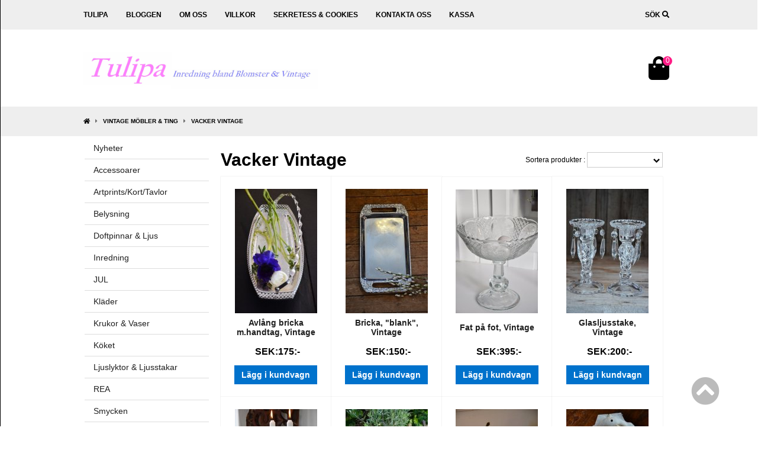

--- FILE ---
content_type: text/html; charset=iso-8859-1
request_url: https://www.tulipa.nu/vintage-mobler-ting-vacker-vintage-c-78_127.html
body_size: 7265
content:
<!doctype html public "-//W3C//DTD HTML 4.01 Transitional//EN" "http://www.w3.org/TR/html4/loose.dtd">
<html dir="LTR" lang="sv">
<head>
<meta http-equiv="Content-Type" content="text/html; charset=iso-8859-1"> 
<META NAME="Author" CONTENT="Talex Webshop, www.talex.se, info@<nospam>talex.se, tag bort/remove <nospam>">
<base href="/">
<link rel="stylesheet" type="text/css" href="theme/parser.php?css=theme/design.css">
<link rel="stylesheet" type="text/css" href="theme/parser.php?css=header/1.css">
<link rel="stylesheet" type="text/css" href="theme/parser.php?css=column_left/3.css">
<meta name="viewport" content="width=device-width, initial-scale=1.0">
<title>Vacker Vintage</title>
<meta name="description" content="">
<meta name="keywords" content="Vacker Vintage">
<meta name="robots" content="index,follow">
<meta name="revisit-after" content="5 days">
<meta name="distribution" content="global">
<meta name="expires" content="never">
<link rel="canonical" href="https://www.tulipa.nu/vintage-mobler-ting-vacker-vintage-c-78_127.html" >
<link rel="stylesheet" href="css/cookieconsent.css" media="print" onload="this.media='all'">
<script defer src="javascript/cookieconsent.js"></script>
<script defer src="cookieconsent-init.php?language_cc=4"></script>

<link rel="stylesheet" href="css/fontawesome.min.css">
<script type="text/javascript" src="/javascript/jquery-3.3.1.min.js"></script>
<script type="text/javascript">
j=jQuery.noConflict();
</script></head>
<body>
<!-- header //-->

<div id="mobilemenu" style="width:78%; height:100%; margin-left:-78%; position:absolute;">
<div style="padding: 10px; margin-top: 10px;">
<table width="270" cellspacing="0" cellpadding="0">
  <!-- search //-->
<form name="quick_find" id="quick_find" action="https://www.tulipa.nu/advanced_search_result.php" method="get"><input type="text" name="qkeywords" id="qkeywords"  maxlength="30" class="QuickFind" placeholder="Sök"><icon class="QuickFindIcon fa fa-search" onclick="document.forms.quick_find.submit();"></icon>
</form><!-- search_eof //-->
</table>
</div>
<div style="display:inline-block; vertical-align: top; padding-left: 10px;">
  <div class="language_select" align="left">
</div>
</div>
<div style="display:inline-block;">
  </div>
    
  
<div style="text-align:left; margin-left: -28px; padding: 10px;" class="menu_mobile">
<ol style="list-style-type: none; font-family: Arial, Verdana, sans-serif; color:#FFF;">
<li style="text-transform:uppercase; font-size: 14px;">
  <a href="https://www.tulipa.nu">Hem</a><br />
</li>

<script type="text/javascript">
<!--
current_pName = 0;
//-->
</script>
      <li style="text-transform:uppercase; margin-left:-9px; font-size: 14px;">
        <a href="javascript: void(0);" onclick="showHideProducts('');">
        <i class="fa fa-caret-right" id="products_arrow"></i>
        <i class="fa fa-caret-down" id="products_arrow_open"></i>
        Produkter        </a>
        <br />
      </li>
      <div id="products_mobile">
            <li style="text-transform:uppercase; font-size: 14px;">
        <a href="https://www.tulipa.nu/accessoarer-c-152.html">Accessoarer</a>      </li>
      
            <li style="text-transform:uppercase; font-size: 14px;">
        <a href="https://www.tulipa.nu/artprintskorttavlor-c-155.html">Artprints/Kort/Tavlor</a>      </li>
      
            <li style="text-transform:uppercase; font-size: 14px;">
        <a href="https://www.tulipa.nu/belysning-c-148.html">Belysning</a>      </li>
      
            <li style="text-transform:uppercase; font-size: 14px;">
        <a href="https://www.tulipa.nu/doftpinnar-ljus-c-153.html">Doftpinnar&nbsp;&&nbsp;Ljus</a>      </li>
      
            <li style="text-transform:uppercase; font-size: 14px;">
        <a href="javascript: void(0);" onclick="showHideProducts(93);">
        <i class="fa fa-caret-right" id="products93_arrow"></i>
        <i class="fa fa-caret-down" id="products93_arrow_open"></i>
        &nbsp;Inredning        </a>
      </li>
      <div id="products93_mobile" style="padding-left:18px;">
            <li style="font-size: 12px; word-wrap: break-word;">
        <a href="https://www.tulipa.nu/inredning-detaljer-c-93_100.html">Detaljer</a>      </li>
            <li style="font-size: 12px; word-wrap: break-word;">
        <a href="https://www.tulipa.nu/inredning-forvaring-c-93_105.html">Förvaring</a>      </li>
            <li style="font-size: 12px; word-wrap: break-word;">
        <a href="https://www.tulipa.nu/inredning-knoppar-c-93_99.html">Knoppar</a>      </li>
            <li style="font-size: 12px; word-wrap: break-word;">
        <a href="https://www.tulipa.nu/inredning-krokar-c-93_112.html">Krokar</a>      </li>
            <li style="font-size: 12px; word-wrap: break-word;">
        <a href="https://www.tulipa.nu/inredning-kuddarfiltar-c-93_122.html">Kuddar/Filtar</a>      </li>
            <li style="font-size: 12px; word-wrap: break-word;">
        <a href="https://www.tulipa.nu/inredning-marockansk-keramik-c-93_130.html">Marockansk&nbsp;keramik</a>      </li>
            <li style="font-size: 12px; word-wrap: break-word;">
        <a href="https://www.tulipa.nu/inredning-sovrummet-c-93_132.html">Sovrummet</a>      </li>
            <li style="font-size: 12px; word-wrap: break-word;">
        <a href="https://www.tulipa.nu/inredning-tvatta-c-93_139.html">Tvätta</a>      </li>
            </div>
      <!-- catID127-->
      <script type="text/javascript">
      <!--
      jQuery(function(){
                jQuery("#products93_mobile").hide();
        jQuery("#products93_arrow_open").hide();
              });
      //-->
      </script>
            <li style="text-transform:uppercase; font-size: 14px;">
        <a href="https://www.tulipa.nu/jul-c-183.html">JUL</a>      </li>
      
            <li style="text-transform:uppercase; font-size: 14px;">
        <a href="https://www.tulipa.nu/klader-c-161.html">Kläder</a>      </li>
      
            <li style="text-transform:uppercase; font-size: 14px;">
        <a href="javascript: void(0);" onclick="showHideProducts(106);">
        <i class="fa fa-caret-right" id="products106_arrow"></i>
        <i class="fa fa-caret-down" id="products106_arrow_open"></i>
        &nbsp;Krukor & Vaser        </a>
      </li>
      <div id="products106_mobile" style="padding-left:18px;">
            <li style="font-size: 12px; word-wrap: break-word;">
        <a href="https://www.tulipa.nu/krukor-vaser-krukor-c-106_108.html">Krukor</a>      </li>
            <li style="font-size: 12px; word-wrap: break-word;">
        <a href="https://www.tulipa.nu/krukor-vaser-vaser-c-106_109.html">Vaser</a>      </li>
            </div>
      <!-- catID127-->
      <script type="text/javascript">
      <!--
      jQuery(function(){
                jQuery("#products106_mobile").hide();
        jQuery("#products106_arrow_open").hide();
              });
      //-->
      </script>
            <li style="text-transform:uppercase; font-size: 14px;">
        <a href="https://www.tulipa.nu/koket-c-164.html">Köket</a>      </li>
      
            <li style="text-transform:uppercase; font-size: 14px;">
        <a href="https://www.tulipa.nu/ljuslyktor-ljusstakar-c-95.html">Ljuslyktor&nbsp;&&nbsp;Ljusstakar</a>      </li>
      
            <li style="text-transform:uppercase; font-size: 14px;">
        <a href="https://www.tulipa.nu/rea-c-150.html">REA</a>      </li>
      
            <li style="text-transform:uppercase; font-size: 14px;">
        <a href="javascript: void(0);" onclick="showHideProducts(134);">
        <i class="fa fa-caret-right" id="products134_arrow"></i>
        <i class="fa fa-caret-down" id="products134_arrow_open"></i>
        &nbsp;Smycken        </a>
      </li>
      <div id="products134_mobile" style="padding-left:18px;">
            <li style="font-size: 12px; word-wrap: break-word;">
        <a href="https://www.tulipa.nu/smycken-armband-c-134_135.html">Armband</a>      </li>
            <li style="font-size: 12px; word-wrap: break-word;">
        <a href="https://www.tulipa.nu/smycken-halsband-c-134_136.html">Halsband</a>      </li>
            <li style="font-size: 12px; word-wrap: break-word;">
        <a href="https://www.tulipa.nu/smycken-harsmycken-c-134_173.html">Hårsmycken</a>      </li>
            <li style="font-size: 12px; word-wrap: break-word;">
        <a href="https://www.tulipa.nu/smycken-orhange-c-134_138.html">Örhänge</a>      </li>
            </div>
      <!-- catID127-->
      <script type="text/javascript">
      <!--
      jQuery(function(){
                jQuery("#products134_mobile").hide();
        jQuery("#products134_arrow_open").hide();
              });
      //-->
      </script>
            <li style="text-transform:uppercase; font-size: 14px;">
        <a href="https://www.tulipa.nu/till-barnen-c-91.html">Till&nbsp;Barnen</a>      </li>
      
            <li style="text-transform:uppercase; font-size: 14px;">
        <a href="https://www.tulipa.nu/tradgarden-c-86.html">Trädgården</a>      </li>
      
            <li style="text-transform:uppercase; font-size: 14px;">
        <a href="javascript: void(0);" onclick="showHideProducts(78);">
        <i class="fa fa-caret-right" id="products78_arrow"></i>
        <i class="fa fa-caret-down" id="products78_arrow_open"></i>
        &nbsp;Vintage Möbler & Ting        </a>
      </li>
      <div id="products78_mobile" style="padding-left:18px;">
            <li style="font-size: 12px; word-wrap: break-word;">
        <a href="https://www.tulipa.nu/vintage-mobler-ting-mobler-patina-c-78_88.html">Möbler&nbsp;med&nbsp;patina</a>      </li>
            <li style="font-size: 12px; word-wrap: break-word;">
        <a href="https://www.tulipa.nu/vintage-mobler-ting-vacker-vintage-c-78_127.html">Vacker&nbsp;Vintage</a>      </li>
            </div>
      <!-- catID127-->
      <script type="text/javascript">
      <!--
      jQuery(function(){
                jQuery("#products78_arrow").hide();
        current_pName = 78;
              });
      //-->
      </script>
            <li style="text-transform:uppercase; font-size: 14px;">
        <a href="https://www.tulipa.nu/var-c-182.html">Vår</a>      </li>
      
            <li style="text-transform:uppercase; font-size: 14px;">
        <a href="https://www.tulipa.nu/vaskor-c-145.html">Väskor</a>      </li>
      
            <li style="text-transform:uppercase; font-size: 14px;">
        <a href="javascript: void(0);" onclick="showHideProducts(115);">
        <i class="fa fa-caret-right" id="products115_arrow"></i>
        <i class="fa fa-caret-down" id="products115_arrow_open"></i>
        &nbsp;Övrigt        </a>
      </li>
      <div id="products115_mobile" style="padding-left:18px;">
            <li style="font-size: 12px; word-wrap: break-word;">
        <a href="https://www.tulipa.nu/ovrigt-kransar-c-115_125.html">Kransar</a>      </li>
            <li style="font-size: 12px; word-wrap: break-word;">
        <a href="https://www.tulipa.nu/ovrigt-detaljer-c-115_117.html">Små&nbsp;detaljer...</a>      </li>
            </div>
      <!-- catID127-->
      <script type="text/javascript">
      <!--
      jQuery(function(){
                jQuery("#products115_mobile").hide();
        jQuery("#products115_arrow_open").hide();
              });
      //-->
      </script>
      </div>

<br />

<span style="font-size:14px; text-transform:uppercase;">
<!-- Only usually needed together with B2B plugin. Commented out 29 april 2015, Tony  <li><a href="https://www.tulipa.nu/checkout.php">Logga in</a><br /></li><br />  //-->

<li><a href="https://www.tulipa.nu/contact_us.php">Kontakt</a><br /></li>
<li><a href="https://www.tulipa.nu/pages.php/page/conditions">Villkor</a><br /></li>
</span>

</ol>
</div>

<script type="text/javascript">
<!--
function showHideProducts(pName) {
  jQuery(function(){
    jQuery("#products"+pName+"_mobile").toggle();
    jQuery("#products"+pName+"_arrow").toggle();
    jQuery("#products"+pName+"_arrow_open").toggle();
  });
}
jQuery(function(){
      jQuery("#products_arrow").hide();
      jQuery("#products_brands_mobile").hide();
  jQuery("#products_brands_arrow_open").hide();
});
//-->
</script>
</div>

<div id="fullwebpage" style="width:100%; border-left:thin solid;" onclick="mobileclosemenu();">
<div class="webpage_blocker" style="position: fixed; width:100%; height:100%; display:none; z-index:10000;"></div>

<script type="text/javascript">
toggleMenu = 0;
function mobiletogglemenu()
{
  jQuery(function(){
    if (toggleMenu == 0) {
      jQuery("#mobilemenu").animate({marginLeft:'0px'},300,function() {toggleMenu = 1;});
      jQuery("#mobilemenuopener").animate({marginLeft:'+=82%'},300);
      jQuery("#fullwebpage").animate({marginLeft:'82%'},300);
      jQuery(".webpage_blocker").css({'display':'inline'});
    } else {
      jQuery("#mobilemenu").animate({marginLeft:'-82%'},300,function() {toggleMenu = 0;});
      jQuery("#mobilemenuopener").animate({marginLeft:'-=82%'},300);
      jQuery("#fullwebpage").animate({marginLeft:'0px'},300);
      jQuery(".webpage_blocker").css({'display':'none'});
    }
  });
}
function mobileclosemenu()
{
  if (toggleMenu == 1) {mobiletogglemenu();}
}
</script>

  <!-- Superheader -->
  <table id="topTable" border="0" width="100%" cellspacing="0" cellpadding="0">
        <tr valign="top">
            <td align="center" valign="top" class="superheader" id="headerWrapper">
              <div id="logoWrapper" class="CSW">
                <div class="headerContent_columnLeft">
                        <div>
                            <table class="headerMenuWrapper " border="0" width="100%" cellspacing="0" cellpadding="0">
<tr><td>
    <table class="HmenuWrapper" width="100%" border="0" cellspacing="0" cellpadding="0">
      <tr>
        <td align="center">
          <div class="CSW">
            <div class="Hmenu">
            <nav id="verticalMenuWrapper">
              <ul id="verticalMenu">      
              <li><a href="/" class="headerNavigation">Tulipa</a></li><li><a href="https://www.tulipa.nu/pages.php/page/" class="headerNavigation">Bloggen</a></li><li><a href="https://www.tulipa.nu/pages.php/page/about_us" class="headerNavigation">Om oss</a></li><li><a href="https://www.tulipa.nu/pages.php/page/conditions" class="headerNavigation">Villkor</a></li><li><a href="https://www.tulipa.nu/pages.php/page/privacy" class="headerNavigation">Sekretess & cookies</a></li><li><a href="https://www.tulipa.nu/pages.php/page/contact_us" class="headerNavigation">Kontakta oss</a></li>                          <!-- Only usually needed together with B2B plugin. Commented out 29 april 2015, Tony  <li><a href="https://www.tulipa.nu/login.php" class="headerNavigation">Logga in</a></li>   //-->
                          <!--<li><a href="https://www.tulipa.nu/shopping_cart.php" class="headerNavigation">Varukorg</a></li>//-->
              <li><a href="https://www.tulipa.nu/checkout.php" class="headerNavigation">Kassa</a></li>

              </ul>
            </nav>
            </div>
          </div>
        </td>
      </tr>
      </table>
</td></tr>
</table>
                        </div>
                </div>
                    <div id="headerContent">
                        <div class="headerContent_columnRight">
                                                    </div>
                        <div class="headerContent_columnRight">
                                                            <table cellpadding="0" cellspacing="0">
                                    <tr>
                                                                                  <td>
                                              <script type="text/javascript">
                          function search_header_activate() {
                            jQuery("#search_header_activate").hide();
                            jQuery("#search_header").show();
                            jQuery("#search_header #qkeywords").css("width", "1px").animate({width: "190px"}, 500);
                            jQuery("#search_header #qkeywords").focus();
                          }
                        </script>
                                              <div id="search_header_activate" onclick="search_header_activate();">
                                                  <span>
                                                    Sök                                                    </span>
                                                    <icon class="fa fa-search"></icon>
                                                </div>
                                              <div id="search_header" style="display:none;">
                          <!-- search //-->
<form name="quick_find" id="quick_find" action="https://www.tulipa.nu/advanced_search_result.php" method="get"><input type="text" name="qkeywords" id="qkeywords"  maxlength="30" class="QuickFind" placeholder="Sök"><icon class="QuickFindIcon fa fa-search" onclick="document.forms.quick_find.submit();"></icon>
</form><!-- search_eof //-->
                                                </div>
                                            </td>
                                                                                    <td>
                                                                                    </td>
                                                                                <td>
                                            <div class="language_select" align="left">
</div>
                                        </td>
                                    </tr>
                                </table>
                                                        </div>
                    </div>  
              </div>
            </td>
        </tr>
  </table>
  <!-- ************************ -->
  
<!-- topTable -->
<table id="topTable" border="0" width="100%" style="height:100%" cellspacing="0" cellpadding="0">
  <tr valign="top">
    <td valign="top" class="normal_header" id="headerWrapper">
        
      <table id="header" border="0" width="100%" cellspacing="0" cellpadding="0">
        <tr class="header_height header fullpage">
                  <td valign="middle" align="center">
                        <div id="logoWrapper" class="CSW">
                            <div class="headerContent_columnLeft">
                              <div class="header_buttons" onclick="mobiletogglemenu();"><i class="fa fa-align-justify"></i></div>
                                <div>
                                    <a href="https://www.tulipa.nu"><img src="files/logo/store_logo.png" width="1000" height="200" class="logo"  border="0" alt="Tulipa" title="Tulipa"></a>                                </div>
                                <div onclick="window.location.assign('shopping_cart.php');" class="header_buttons"><i class="fa fa-shopping-cart"></i></div>
                            </div>
                            <div id="headerContent">
                                <div class="headerContent_columnRight">
                  <table class="headerMenuWrapper " border="0" cellspacing="0" cellpadding="0">
<tr><td>
    <table class="HmenuWrapper" border="0" cellspacing="0" cellpadding="0">
      <tr>
        <td align="center">
          <div class="CSW">
            <div class="Hmenu">
            <nav id="verticalMenuWrapper">
              <ul id="verticalMenu">              </ul>
            </nav>
            </div>
          </div>
        </td>
      </tr>
      </table>
</td></tr>
</table>
                </div>
                <div class="headerContent_columnRight">
                  <script type="text/javascript">
function show_minicart() {
  if (document.getElementById("minicartshower").style.display == "block") {
    document.getElementById("minicartshower").style.display = "none";
    jQuery("#fa-shopping-cart").addClass("fa-shopping-cart-static").removeClass("fa-shopping-cart-hover");
  } else {
    document.getElementById("minicartshower").style.display = "block";
    jQuery("#fa-shopping-cart").addClass("fa-shopping-cart-hover").removeClass("fa-shopping-cart-static");
  }
}
</script>
  <div onclick="show_minicart();">
  <div class="cart_qty">0</div>
  <icon id="fa-shopping-cart" class="fa fa-shopping-bag" style="font-size: 40px; cursor:pointer;"></icon>
  <div id="minicartshower" style="display:none;">  <div id="minicartLinks" style="position: relative; bottom: -1em;">  
  <div><a href="https://www.tulipa.nu/shopping_cart.php">Varukorg</span></a></div>
  <div><a href="https://www.tulipa.nu/checkout.php">Kassa</span></a></div>
  </div>
</div>
</div>
</div>
<!-- shopping_cart_eof //-->
                                </div>
              </div> 
                             
            </div>
          </td>
        </tr>
        <tr>
          <td>
          </td>
        </tr>
      </table>

                  
            <table border="0" width="100%" cellspacing="0" cellpadding="0">
                <tr onmouseover="hide_columnize_menus();">
                    <td align="center" style="position:relative;">
                                            <script src="javascript/columnizer.js" type="text/javascript" charset="utf-8"></script>
                        <script>
                        jQuery(function(){
                            jQuery('.topmenu > div > div').columnize({width:200});
                        });
                        </script>
                        <style type="text/css">
                        .topmenu > div > div > div {
                            float:none !important;
                        }
                        </style>
                                                    <div class="topmenu" id="topmenu93">
                                <div>
                                    <div>
                                        <ul><li><a class="headerNavigation" href="https://www.tulipa.nu/inredning-detaljer-c-93_100.html">Detaljer</a><li><a class="headerNavigation" href="https://www.tulipa.nu/inredning-forvaring-c-93_105.html">Förvaring</a><li><a class="headerNavigation" href="https://www.tulipa.nu/inredning-knoppar-c-93_99.html">Knoppar</a><li><a class="headerNavigation" href="https://www.tulipa.nu/inredning-krokar-c-93_112.html">Krokar</a><li><a class="headerNavigation" href="https://www.tulipa.nu/inredning-kuddarfiltar-c-93_122.html">Kuddar/Filtar</a><li><a class="headerNavigation" href="https://www.tulipa.nu/inredning-marockansk-keramik-c-93_130.html">Marockansk keramik</a><li><a class="headerNavigation" href="https://www.tulipa.nu/inredning-sovrummet-c-93_132.html">Sovrummet</a><li><a class="headerNavigation" href="https://www.tulipa.nu/inredning-tvatta-c-93_139.html">Tvätta</a></ul>                                    </div>
                                </div>
                            </div>
                                                        <div class="topmenu" id="topmenu106">
                                <div>
                                    <div>
                                        <ul><li><a class="headerNavigation" href="https://www.tulipa.nu/krukor-vaser-krukor-c-106_108.html">Krukor</a><li><a class="headerNavigation" href="https://www.tulipa.nu/krukor-vaser-vaser-c-106_109.html">Vaser</a></ul>                                    </div>
                                </div>
                            </div>
                                                        <div class="topmenu" id="topmenu134">
                                <div>
                                    <div>
                                        <ul><li><a class="headerNavigation" href="https://www.tulipa.nu/smycken-armband-c-134_135.html">Armband</a><li><a class="headerNavigation" href="https://www.tulipa.nu/smycken-halsband-c-134_136.html">Halsband</a><li><a class="headerNavigation" href="https://www.tulipa.nu/smycken-harsmycken-c-134_173.html">Hårsmycken</a><li><a class="headerNavigation" href="https://www.tulipa.nu/smycken-orhange-c-134_138.html">Örhänge</a></ul>                                    </div>
                                </div>
                            </div>
                                                        <div class="topmenu" id="topmenu78">
                                <div>
                                    <div>
                                        <ul><li><a class="headerNavigation" href="https://www.tulipa.nu/vintage-mobler-ting-mobler-patina-c-78_88.html">Möbler med patina</a><li><a class="headerNavigation" href="https://www.tulipa.nu/vintage-mobler-ting-vacker-vintage-c-78_127.html">Vacker Vintage</a></ul>                                    </div>
                                </div>
                            </div>
                                                        <div class="topmenu" id="topmenu115">
                                <div>
                                    <div>
                                        <ul><li><a class="headerNavigation" href="https://www.tulipa.nu/ovrigt-kransar-c-115_125.html">Kransar</a><li><a class="headerNavigation" href="https://www.tulipa.nu/ovrigt-detaljer-c-115_117.html">Små detaljer...</a></ul>                                    </div>
                                </div>
                            </div>
                                                </td>
                </tr>
                <script type="text/javascript">
                var mouseoutside = 0;
                jQuery(".topmenu > div > div").hover(
                    function() {
                        mouseoutside = 1;
                    },
                    function() {
                        mouseoutside = 0;
                    }
                );
                
                                var columnize_menus = ["topmenu93", "topmenu106", "topmenu134", "topmenu78", "topmenu115"];
                
                function hide_columnize_menus() {
                    if (mouseoutside == 0) {
                        for (i of columnize_menus) {
                            document.getElementById(i).style.display = "none";
                        }
                    }
                }
                
                function show_columnize_menu(i) {
                    hide_columnize_menus();
                    if (document.getElementById(i)) {
                        document.getElementById(i).style.display = "block";
                    } else {
                        for (i of columnize_menus) {
                            document.getElementById(i).style.display = "none";
                        }
                    }
                }
                </script>
            </table>

        <table class="headerMenuWrapper " border="0" width="100%" cellspacing="0" cellpadding="0">
  <tr>
    <td>
    <table class="breadcrumbWrapper" width="100%" border="0" cellspacing="0" cellpadding="0">
      <tr>
      <td align="center"><div class="CSW">
      <div class="breadcrumb" align="left"><a href="https://www.tulipa.nu"><i class="fas fa-home"></i></a> &nbsp; <i class="fas fa-caret-right"></i> &nbsp; <a href="https://www.tulipa.nu/vintage-mobler-ting-c-78.html">Vintage Möbler & Ting</a> &nbsp; <i class="fas fa-caret-right"></i> &nbsp; <a href="https://www.tulipa.nu/vintage-mobler-ting-vacker-vintage-c-78_127.html">Vacker Vintage</a></div>
      </div>
      </td>
      </tr>
    </table></td>
  </tr>
</table>
      
    </td>
  </tr>
  <tr onmouseover="hide_columnize_menus();">
      <td valign="top" style="vertical-align:top;" id="mainContentWrapper">
                  <table class="maintable CSW" align="center" bgcolor="" border="0" cellspacing="" cellpadding="">
          <tr>
            <td valign="top">
              
      
            <icon class="fa fa-chevron-circle-up scrollToTop" onclick="window.scrollTo(0, 0);"></icon>  <div id="mainPageWrapper">
      <div id="LeftMenuWrapper">
      <table border="0" id="LeftMenu" width="220" cellspacing="0" cellpadding="2"><tr><td><div id="colleftShower" class="fa fa-bars" onclick="
       var disp=(document.getElementById('colleftWrapper').style.display!='block')?'block':'none';
       document.getElementById('colleftWrapper').style.display=disp;
       document.getElementById('colleftShower').style.display='none';
       "
      ><span>
          Meny        </span>
      </div>
    <div id="colleftWrapper"><table><!-- categories //-->
          <tr>
            <td>
<table border="0" width="100%" cellspacing="0" cellpadding="1" class="columnInfoBox">
  <tr>
    <td><table border="0" width="100%" cellspacing="0" cellpadding="3" class="columnInfoBoxContents">
  <tr>
    <td align="left" class="boxText"><div class="categoriesContents"><ol><li class="notselected level0"><a style="white-space: nowrap;" href="https://www.tulipa.nu/products_new.php">Nyheter</a></li><li class='notselected level0'><a style="white-space: nowrap;" href="https://www.tulipa.nu/accessoarer-c-152.html">Accessoarer</a></li><li class='notselected level0'><a style="white-space: nowrap;" href="https://www.tulipa.nu/artprintskorttavlor-c-155.html">Artprints/Kort/Tavlor</a></li><li class='notselected level0'><a style="white-space: nowrap;" href="https://www.tulipa.nu/belysning-c-148.html">Belysning</a></li><li class='notselected level0'><a style="white-space: nowrap;" href="https://www.tulipa.nu/doftpinnar-ljus-c-153.html">Doftpinnar & Ljus</a></li><li class='notselected level0'><a style="white-space: nowrap;" href="https://www.tulipa.nu/inredning-c-93.html" class="vmenuHasSubs">Inredning</a></li><li class='notselected level0'><a style="white-space: nowrap;" href="https://www.tulipa.nu/jul-c-183.html">JUL</a></li><li class='notselected level0'><a style="white-space: nowrap;" href="https://www.tulipa.nu/klader-c-161.html">Kläder</a></li><li class='notselected level0'><a style="white-space: nowrap;" href="https://www.tulipa.nu/krukor-vaser-c-106.html" class="vmenuHasSubs">Krukor & Vaser</a></li><li class='notselected level0'><a style="white-space: nowrap;" href="https://www.tulipa.nu/koket-c-164.html">Köket</a></li><li class='notselected level0'><a style="white-space: nowrap;" href="https://www.tulipa.nu/ljuslyktor-ljusstakar-c-95.html">Ljuslyktor & Ljusstakar</a></li><li class='notselected level0'><a style="white-space: nowrap;" href="https://www.tulipa.nu/rea-c-150.html">REA</a></li><li class='notselected level0'><a style="white-space: nowrap;" href="https://www.tulipa.nu/smycken-c-134.html" class="vmenuHasSubs">Smycken</a></li><li class='notselected level0'><a style="white-space: nowrap;" href="https://www.tulipa.nu/till-barnen-c-91.html">Till Barnen</a></li><li class='notselected level0'><a style="white-space: nowrap;" href="https://www.tulipa.nu/tradgarden-c-86.html">Trädgården</a></li><li class='selected'><a style="white-space: nowrap;" href="https://www.tulipa.nu/vintage-mobler-ting-c-78.html" class="vmenuHasSubs">Vintage Möbler & Ting</a></li><li class='notselected level1'><a style="white-space: nowrap;" href="https://www.tulipa.nu/vintage-mobler-ting-mobler-patina-c-78_88.html"><span class="submenuLeftSymbol">&gt;</span>&nbsp;Möbler med patina</a></li><li class='selected'><a style="white-space: nowrap;" href="https://www.tulipa.nu/vintage-mobler-ting-vacker-vintage-c-78_127.html"><span class="submenuLeftSymbol">&gt;</span>&nbsp;Vacker Vintage</a></li><li class='notselected level0'><a style="white-space: nowrap;" href="https://www.tulipa.nu/var-c-182.html">Vår</a></li><li class='notselected level0'><a style="white-space: nowrap;" href="https://www.tulipa.nu/vaskor-c-145.html">Väskor</a></li><li class='notselected level0'><a style="white-space: nowrap;" href="https://www.tulipa.nu/ovrigt-c-115.html" class="vmenuHasSubs">Övrigt</a></li></ol></div></td>
  </tr>
</table>
</td>
  </tr>
</table>
</td>
</tr>
<!-- categories_eof //-->
</table>
</div>
</td></tr></table>
    </div>
      <div style="max-width: 760px;" id="mainContentDiv">
       <table border="0" width="100%" cellspacing="0" cellpadding="0">
        <tr>
    <td width="100%" valign="top"><table border="0" width="100%" cellspacing="0" cellpadding="0">
      <tr>
        <td><table border="0" width="100%" cellspacing="0" cellpadding="0">
        
                  <tr>
            <td align="left">
                        <img src="images/pixel_trans.gif" width="100%" height="10" border="0" alt="">            </td>
          </tr>
        
          <tr>
            <td class="pageHeading"><h1>
             Vacker Vintage            </h1></td>
            <td align="right" class="main"><form name="filter" id="filter" action="" method="get"><div>Sortera produkter : <span class="custom_dropdown"><select name="sort_option" onchange="this.form.submit()"><option value="0" SELECTED></option><option value="1">Pris</option><option value="2">Produktnamn</option></select></span></div></form></td>
          </tr>
              </table></td>
      </tr>
      <tr>
        <td><img src="images/pixel_trans.gif" width="100%" height="10" border="0" alt=""></td>
      </tr>
      <tr>
        <td style="font-size:0;">

<div style="font-size:0px;" align="center" valign="top" class="productListing-data shadeBox"><table style="height:175px;" border="0" cellpadding="0" cellspacing="0">
  <tr>
    <td align="center">
&nbsp;<a href="https://www.tulipa.nu/avlang-bricka-mhandtag-vintage-p-1921.html?cPath=78_127"><img src="product_thumb.php?img=images/interstilfebfjorton_021_(678x1024).jpg&w=139&h=210" width="139" height="210" border="0" alt="Avlång bricka m.handtag, Vintage" title="Avlång bricka m.handtag, Vintage"></a>&nbsp;    </td>
  </tr>
</table>
<br><div style="min-height: 40px;"><a class="productlistname" href="https://www.tulipa.nu/avlang-bricka-mhandtag-vintage-p-1921.html?cPath=78_127">Avlång bricka m.handtag, Vintage</a></div><br><table width="100%" border="0" cellpadding="5" cellspacing="0"><tr><td>
<table width="100%" style="height:45px;" border="0" cellpadding="3" cellspacing="0" class="buynow">
  <tr>
    <td align="center" nowrap="nowrap" valign="middle" class="main"><span class="Price"><b><span class="productSpecialPrice">&nbsp;</span>SEK:175:-</b></span></td></tr><tr>
    <td align="center" width="80" nowrap="nowrap" valign="middle"><a href="https://www.tulipa.nu/vintage-mobler-ting-vacker-vintage-c-78_127.html?products_id=1921&amp;action=buy_now&amp;sort=products_sort_order"><span class="cssButton" >&nbsp;Lägg i kundvagn&nbsp;</span></a></td>
  </tr>
</table>
</td></tr></table></div>

<div style="font-size:0px;" align="center" valign="top" class="productListing-data shadeBox"><table style="height:175px;" border="0" cellpadding="0" cellspacing="0">
  <tr>
    <td align="center">
&nbsp;<a href="https://www.tulipa.nu/bricka-blank-vintage-p-2335.html?cPath=78_127"><img src="product_thumb.php?img=images/febsextontjugoettlyktabregg_2021-02-16_014_(678x1024).jpg&w=139&h=210" width="139" height="210" border="0" alt="Bricka, &quot;blank&quot;, Vintage" title="Bricka, &quot;blank&quot;, Vintage"></a>&nbsp;    </td>
  </tr>
</table>
<br><div style="min-height: 40px;"><a class="productlistname" href="https://www.tulipa.nu/bricka-blank-vintage-p-2335.html?cPath=78_127">Bricka, "blank", Vintage</a></div><br><table width="100%" border="0" cellpadding="5" cellspacing="0"><tr><td>
<table width="100%" style="height:45px;" border="0" cellpadding="3" cellspacing="0" class="buynow">
  <tr>
    <td align="center" nowrap="nowrap" valign="middle" class="main"><span class="Price"><b><span class="productSpecialPrice">&nbsp;</span>SEK:150:-</b></span></td></tr><tr>
    <td align="center" width="80" nowrap="nowrap" valign="middle"><a href="https://www.tulipa.nu/vintage-mobler-ting-vacker-vintage-c-78_127.html?products_id=2335&amp;action=buy_now&amp;sort=products_sort_order"><span class="cssButton" >&nbsp;Lägg i kundvagn&nbsp;</span></a></td>
  </tr>
</table>
</td></tr></table></div>

<div style="font-size:0px;" align="center" valign="top" class="productListing-data shadeBox"><table style="height:175px;" border="0" cellpadding="0" cellspacing="0">
  <tr>
    <td align="center">
&nbsp;<a href="https://www.tulipa.nu/fat-pa-fot-vintage-p-1479.html?cPath=78_127"><img src="product_thumb.php?img=images/vintagebukettkaka_014_(680x1024).jpg&w=139&h=210" width="139" height="210" border="0" alt="Fat på fot, Vintage" title="Fat på fot, Vintage"></a>&nbsp;    </td>
  </tr>
</table>
<br><div style="min-height: 40px;"><a class="productlistname" href="https://www.tulipa.nu/fat-pa-fot-vintage-p-1479.html?cPath=78_127">Fat på fot, Vintage</a></div><br><table width="100%" border="0" cellpadding="5" cellspacing="0"><tr><td>
<table width="100%" style="height:45px;" border="0" cellpadding="3" cellspacing="0" class="buynow">
  <tr>
    <td align="center" nowrap="nowrap" valign="middle" class="main"><span class="Price"><b><span class="productSpecialPrice">&nbsp;</span>SEK:395:-</b></span></td></tr><tr>
    <td align="center" width="80" nowrap="nowrap" valign="middle"><a href="https://www.tulipa.nu/vintage-mobler-ting-vacker-vintage-c-78_127.html?products_id=1479&amp;action=buy_now&amp;sort=products_sort_order"><span class="cssButton" >&nbsp;Lägg i kundvagn&nbsp;</span></a></td>
  </tr>
</table>
</td></tr></table></div>

<div style="font-size:0px;" align="center" valign="top" class="productListing-data shadeBox"><table style="height:175px;" border="0" cellpadding="0" cellspacing="0">
  <tr>
    <td align="center">
&nbsp;<a href="https://www.tulipa.nu/glasljusstake-vintage-p-5984.html?cPath=78_127"><img src="product_thumb.php?img=images/decfjorttjuettljusstakargran_2021-12-14_015_(678x1024).jpg&w=139&h=210" width="139" height="210" border="0" alt="Glasljusstake, Vintage" title="Glasljusstake, Vintage"></a>&nbsp;    </td>
  </tr>
</table>
<br><div style="min-height: 40px;"><a class="productlistname" href="https://www.tulipa.nu/glasljusstake-vintage-p-5984.html?cPath=78_127">Glasljusstake, Vintage</a></div><br><table width="100%" border="0" cellpadding="5" cellspacing="0"><tr><td>
<table width="100%" style="height:45px;" border="0" cellpadding="3" cellspacing="0" class="buynow">
  <tr>
    <td align="center" nowrap="nowrap" valign="middle" class="main"><span class="Price"><b><span class="productSpecialPrice">&nbsp;</span>SEK:200:-</b></span></td></tr><tr>
    <td align="center" width="80" nowrap="nowrap" valign="middle"><a href="https://www.tulipa.nu/vintage-mobler-ting-vacker-vintage-c-78_127.html?products_id=5984&amp;action=buy_now&amp;sort=products_sort_order"><span class="cssButton" >&nbsp;Lägg i kundvagn&nbsp;</span></a></td>
  </tr>
</table>
</td></tr></table></div>

<div style="font-size:0px;" align="center" valign="top" class="productListing-data shadeBox"><table style="height:175px;" border="0" cellpadding="0" cellspacing="0">
  <tr>
    <td align="center">
&nbsp;<a href="https://www.tulipa.nu/nysilverljusstake-vintage-p-2523.html?cPath=78_127"><img src="product_thumb.php?img=images/ljusstakamixrantikmarsfemton_007_(678x1024).jpg&w=139&h=210" width="139" height="210" border="0" alt="Nysilverljusstake, Vintage" title="Nysilverljusstake, Vintage"></a>&nbsp;    </td>
  </tr>
</table>
<br><div style="min-height: 40px;"><a class="productlistname" href="https://www.tulipa.nu/nysilverljusstake-vintage-p-2523.html?cPath=78_127">Nysilverljusstake, Vintage</a></div><br><table width="100%" border="0" cellpadding="5" cellspacing="0"><tr><td>
<table width="100%" style="height:45px;" border="0" cellpadding="3" cellspacing="0" class="buynow">
  <tr>
    <td align="center" nowrap="nowrap" valign="middle" class="main"><span class="Price"><b><span class="productSpecialPrice">&nbsp;</span>SEK:200:-</b></span></td></tr><tr>
    <td align="center" width="80" nowrap="nowrap" valign="middle"><a href="https://www.tulipa.nu/vintage-mobler-ting-vacker-vintage-c-78_127.html?products_id=2523&amp;action=buy_now&amp;sort=products_sort_order"><span class="cssButton" >&nbsp;Lägg i kundvagn&nbsp;</span></a></td>
  </tr>
</table>
</td></tr></table></div>

<div style="font-size:0px;" align="center" valign="top" class="productListing-data shadeBox"><table style="height:175px;" border="0" cellpadding="0" cellspacing="0">
  <tr>
    <td align="center">
&nbsp;<a href="https://www.tulipa.nu/olivkorg-vintage-p-5156.html?cPath=78_127"><img src="product_thumb.php?img=images/cuttingboardvasevintage_2020-08-17_004_(530x800).jpg&w=139&h=210" width="139" height="210" border="0" alt="Olivkorg, Vintage" title="Olivkorg, Vintage"></a>&nbsp;    </td>
  </tr>
</table>
<br><div style="min-height: 40px;"><a class="productlistname" href="https://www.tulipa.nu/olivkorg-vintage-p-5156.html?cPath=78_127">Olivkorg, Vintage</a></div><br><table width="100%" border="0" cellpadding="5" cellspacing="0"><tr><td>
<table width="100%" style="height:45px;" border="0" cellpadding="3" cellspacing="0" class="buynow">
  <tr>
    <td align="center" nowrap="nowrap" valign="middle" class="main"><span class="Price"><b><span class="productSpecialPrice">&nbsp;</span>SEK:539:-</b></span></td></tr><tr>
    <td align="center" width="80" nowrap="nowrap" valign="middle"><a href="https://www.tulipa.nu/vintage-mobler-ting-vacker-vintage-c-78_127.html?products_id=5156&amp;action=buy_now&amp;sort=products_sort_order"><span class="cssButton" >&nbsp;Lägg i kundvagn&nbsp;</span></a></td>
  </tr>
</table>
</td></tr></table></div>

<div style="font-size:0px;" align="center" valign="top" class="productListing-data shadeBox"><table style="height:175px;" border="0" cellpadding="0" cellspacing="0">
  <tr>
    <td align="center">
&nbsp;<a href="https://www.tulipa.nu/silverfargad-ljusstake-vintage-p-5985.html?cPath=78_127"><img src="product_thumb.php?img=images/decfjorttjuettljusstakargran_2021-12-14_020_(678x1024).jpg&w=139&h=210" width="139" height="210" border="0" alt="Silverfärgad ljusstake, Vintage" title="Silverfärgad ljusstake, Vintage"></a>&nbsp;    </td>
  </tr>
</table>
<br><div style="min-height: 40px;"><a class="productlistname" href="https://www.tulipa.nu/silverfargad-ljusstake-vintage-p-5985.html?cPath=78_127">Silverfärgad ljusstake, Vintage</a></div><br><table width="100%" border="0" cellpadding="5" cellspacing="0"><tr><td>
<table width="100%" style="height:45px;" border="0" cellpadding="3" cellspacing="0" class="buynow">
  <tr>
    <td align="center" nowrap="nowrap" valign="middle" class="main"><span class="Price"><b><span class="productSpecialPrice">&nbsp;</span>SEK:300:-</b></span></td></tr><tr>
    <td align="center" width="80" nowrap="nowrap" valign="middle"><a href="https://www.tulipa.nu/vintage-mobler-ting-vacker-vintage-c-78_127.html?products_id=5985&amp;action=buy_now&amp;sort=products_sort_order"><span class="cssButton" >&nbsp;Lägg i kundvagn&nbsp;</span></a></td>
  </tr>
</table>
</td></tr></table></div>

<div style="font-size:0px;" align="center" valign="top" class="productListing-data shadeBox"><table style="height:175px;" border="0" cellpadding="0" cellspacing="0">
  <tr>
    <td align="center">
&nbsp;<a href="https://www.tulipa.nu/snackor-vintage-p-6385.html?cPath=78_127"><img src="product_thumb.php?img=images/dectjtvacymbidiumtulips_2022-12-29_007_(678x1024).jpg&w=139&h=210" width="139" height="210" border="0" alt="Snäckor, vintage" title="Snäckor, vintage"></a>&nbsp;    </td>
  </tr>
</table>
<br><div style="min-height: 40px;"><a class="productlistname" href="https://www.tulipa.nu/snackor-vintage-p-6385.html?cPath=78_127">Snäckor, vintage</a></div><br><table width="100%" border="0" cellpadding="5" cellspacing="0"><tr><td>
<table width="100%" style="height:45px;" border="0" cellpadding="3" cellspacing="0" class="buynow">
  <tr>
    <td align="center" nowrap="nowrap" valign="middle" class="main"><span class="Price"><b><span class="productSpecialPrice">&nbsp;</span>SEK:35:-</b></span></td></tr><tr>
    <td align="center" width="80" nowrap="nowrap" valign="middle"><a href="https://www.tulipa.nu/vintage-mobler-ting-vacker-vintage-c-78_127.html?products_id=6385&amp;action=buy_now&amp;sort=products_sort_order"><span class="cssButton" >&nbsp;Lägg i kundvagn&nbsp;</span></a></td>
  </tr>
</table>
</td></tr></table></div>

<div style="font-size:0px;" align="center" valign="top" class="productListing-data shadeBox"><table style="height:175px;" border="0" cellpadding="0" cellspacing="0">
  <tr>
    <td align="center">
&nbsp;<a href="https://www.tulipa.nu/tina-vintage-p-2584.html?cPath=78_127"><img src="product_thumb.php?img=images/tinamajtjugoettfemton_005_(678x1024).jpg&w=139&h=210" width="139" height="210" border="0" alt="Tina, Vintage" title="Tina, Vintage"></a>&nbsp;    </td>
  </tr>
</table>
<br><div style="min-height: 40px;"><a class="productlistname" href="https://www.tulipa.nu/tina-vintage-p-2584.html?cPath=78_127">Tina, Vintage</a></div><br><table width="100%" border="0" cellpadding="5" cellspacing="0"><tr><td>
<table width="100%" style="height:45px;" border="0" cellpadding="3" cellspacing="0" class="buynow">
  <tr>
    <td align="center" nowrap="nowrap" valign="middle" class="main"><span class="Price"><b><span class="productSpecialPrice">&nbsp;</span>SEK:399:-</b></span></td></tr><tr>
    <td align="center" width="80" nowrap="nowrap" valign="middle"><a href="https://www.tulipa.nu/vintage-mobler-ting-vacker-vintage-c-78_127.html?products_id=2584&amp;action=buy_now&amp;sort=products_sort_order"><span class="cssButton" >&nbsp;Lägg i kundvagn&nbsp;</span></a></td>
  </tr>
</table>
</td></tr></table></div>

<div style="font-size:0px;" align="center" valign="top" class="productListing-data shadeBox"><table style="height:175px;" border="0" cellpadding="0" cellspacing="0">
  <tr>
    <td align="center">
&nbsp;<a href="https://www.tulipa.nu/trearmad-kandelaber-vintage-p-6299.html?cPath=78_127"><img src="product_thumb.php?img=images/sepfjortontjtvaangeldek_2022-09-13_004_(678x1024).jpg&w=139&h=210" width="139" height="210" border="0" alt="Trearmad kandelaber, vintage" title="Trearmad kandelaber, vintage"></a>&nbsp;    </td>
  </tr>
</table>
<br><div style="min-height: 40px;"><a class="productlistname" href="https://www.tulipa.nu/trearmad-kandelaber-vintage-p-6299.html?cPath=78_127">Trearmad kandelaber, vintage</a></div><br><table width="100%" border="0" cellpadding="5" cellspacing="0"><tr><td>
<table width="100%" style="height:45px;" border="0" cellpadding="3" cellspacing="0" class="buynow">
  <tr>
    <td align="center" nowrap="nowrap" valign="middle" class="main"><span class="Price"><b><span class="productSpecialPrice">&nbsp;</span>SEK:350:-</b></span></td></tr><tr>
    <td align="center" width="80" nowrap="nowrap" valign="middle"><a href="https://www.tulipa.nu/vintage-mobler-ting-vacker-vintage-c-78_127.html?products_id=6299&amp;action=buy_now&amp;sort=products_sort_order"><span class="cssButton" >&nbsp;Lägg i kundvagn&nbsp;</span></a></td>
  </tr>
</table>
</td></tr></table></div>
<table border="0" width="100%" cellspacing="0" cellpadding="2">
<tr>
  <td class="smallText">Visar <b>1</b> till <b>10</b> (av <b>10</b> produkter)</td>
  <td class="smallText" align="right">Resultatsidor: &nbsp;<b>1</b>&nbsp;</td>
</tr>
 </table>
        </td>
      </tr>
    </table>
</table>
</td>
  </tr>
</table>
</td>
  </tr>
</table>
</div>
</div>
</td></tr></table>



      </td></tr>
    </table>

<div id="footerWrapper">
  <div id="footer" class=""><br/>
    <div class="footer_boxes">
        <div>
                                    <div>
                                            <div class="footer_box_title">
                      <div>
                          Kontakt                      </div>
                    </div>
                                <div class="footer_box_underline"></div>
                                            <table width="100%" cellpadding="0" cellspacing="0">
                        <!-- Logo Box //-->
<tr>
  <td class="boxContact">
    Tulipa Blomsterverkstad<br>Otterdalsvägen 5<br>312 51 Knäred<br>Sverige<br>Tele/fax 0430/50770  </td>
</tr>
<!-- logo_eof //-->
                    </table>
                    </div>                        <div>
                                            <div class="footer_box_title">
                      <div>
                          Webbshop                      </div>
                    </div>
                                <div class="footer_box_underline"></div>
                                            <table width="100%" cellpadding="0" cellspacing="0">
                        <!-- pages //-->
          <tr>
            <td class="boxPages">
<table border="0" width="100%" cellspacing="0" cellpadding="1" class="columnInfoBox">
  <tr>
    <td><table border="0" width="100%" cellspacing="0" cellpadding="3" class="columnInfoBoxContents">
  <tr>
    <td align="left" class="boxText"><a href="/">Tulipa<i class="fas fa-angle-right"></i></a><div class="boxPages_underline"></div><br><a href="https://www.tulipa.nu/pages.php/page/">Bloggen<i class="fas fa-angle-right"></i></a><div class="boxPages_underline"></div><br><a href="https://www.tulipa.nu/pages.php/page/about_us">Om oss<i class="fas fa-angle-right"></i></a><div class="boxPages_underline"></div><br><a href="https://www.tulipa.nu/pages.php/page/conditions">Villkor<i class="fas fa-angle-right"></i></a><div class="boxPages_underline"></div><br><a href="https://www.tulipa.nu/pages.php/page/privacy">Sekretess & cookies<i class="fas fa-angle-right"></i></a><div class="boxPages_underline"></div><br><a href="https://www.tulipa.nu/pages.php/page/contact_us">Kontakta oss<i class="fas fa-angle-right"></i></a><div class="boxPages_underline"></div><br><a href="https://www.tulipa.nu/sitemap.php">Sitemap<i class="fas fa-angle-right"></i></a></td>
  </tr>
</table>
</td>
  </tr>
</table>
            </td>
          </tr>
<!-- pages_eof //-->
                    </table>
                    </div>                        <div>
                                            <div class="footer_box_title">
                      <div>
                          Betalalternativ                      </div>
                    </div>
                                <div class="footer_box_underline"></div>
                                            <table width="100%" cellpadding="0" cellspacing="0">
                        <!-- Payments Box //-->
<img src="https://cdn.klarna.com/1.0/shared/image/generic/logo/de_at/basic/logo_white.png" width="312">    
          <br style="clear:both;" /><!-- payments_eof //-->
                    </table>
                                            </div>
    </div>
    </div>
    <style type="text/css">
  .footer_boxes > div > div {
    width:33.333333333333%;
  }
  </style>
    <br/><br/><br/>
        </div>
</div>
<div align="center" style="background-color:#000;">
   <!-- Banner Info Box //-->
      <a href="https://talex.se" target="_blank" style="color:#fff; font-size:12px">Powered by Talex e-handelssystem & e-handelsl&ouml;sning</a>
<!-- card_eof //-->



</div>

<!--slutagg fÃ¶r id:full_webpage-->
</div></body>
</html>


--- FILE ---
content_type: text/css;charset=iso-8859-1
request_url: https://www.tulipa.nu/theme/parser.php?css=theme/design.css
body_size: 5206
content:
:root{--DROPDOWNCOLORCODE:#000;}*{font-family:sans-serif, Verdana, Arial, Tahoma, Geneva, Calibri, Corbel;}html, body , * html,* body{font-family:sans-serif, Verdana, Arial, Tahoma, Geneva, Calibri, Corbel;background:#ffffff;color:#000;margin:0px;padding:0px;height:100%;min-height:100%;overflow-x:hidden;-webkit-overflow-scrolling:touch;}img{border:none;}img:not([src="images/pixel_trans.gif"]){max-width:100%;height:auto !important;}table,th,td,tr{padding:0px;}h1, h2{margin:0;padding:0;}p{font-size:14px;}a{color:#202020;text-decoration:none;font-size:14px;}a:hover{color:#3B3B3B;text-decoration:underline;}form{display:inline;}hr{height:1px;border:0;background-color:#202020;color:#202020;}checkbox, input:not([type=submit]):not([type=button]):not([type=radio]):not([type=checkbox]), select{padding:5px 4px;font-size:11px;border:1px solid #bababa;border-radius:0px;color:black;display:inline-block;}input, select{outline:none;}textarea{width:90%;font-size:11px;padding:4px;font-size:11px;border:1px solid #ccc;border-radius:0px;outline:none;}.logo{max-height:100%;width:auto;}#header{margin:0px;padding:0px;text-align:center;}#header .header{margin:0px;padding:0px;}#header .header.fullpage{background:#ffffff;}.header_height{height:130px;}#header > .header > td{text-align:center;}#logoWrapper{text-align:left;background:#ffffff;padding-top:10px;padding-bottom:10px;}#headerContent{display:inline-block;position:relative;float:right;height:80px;}input.QuickFind{width:180px;padding:9px;color:#222;font-size:14px;}.QuickFindIcon{position:absolute;margin-left:-18px;margin-top:3px;display:inline-block;cursor:hand;cursor:pointer;}#colleftWrapper input.QuickFind{width:100%;box-sizing:border-box;-moz-box-sizing:border-box;-webkit-box-sizing:border-box;-webkit-text-size-adjust:none;}#colleftWrapper .QuickFindIcon{margin-top:5px;}#search_header_activate{cursor:pointer;}#search_header_activate span{font-size:10px;text-transform:uppercase;font-weight:bold;top:-2px;position:relative;font-family:sans-serif, Verdana, Arial, Tahoma, Geneva, Calibri, Corbel;}#minicart{font-family:sans-serif, Verdana, Arial, Tahoma, Geneva, Calibri, Corbel;}#minicart, #minicart *{font-size:14px;text-align:left;color:white;}span.minicartItem{color:white;}.headerMenuWrapper.CSW{margin:0 auto;}TD.headerNavigation, span.headerNavigation{font-family:sans-serif, Verdana, Arial, Tahoma, Geneva, Calibri, Corbel;padding-top:5px;color:#fff;font-weight:normal;height:30px;padding-left:15px;padding-right:15px;}TD.headerNavigation:hover, span.headerNavigation:hover{!GRADIENT:444444:#eeeeee:30:100:100:100!}span.headerNavigation{display:inline-block;}.headerNavigation>td{text-align:center;}A.headerNavigation{font-size:18px;color:#000000;font-family:sans-serif, Verdana, Arial, Tahoma, Geneva, Calibri, Corbel;font-weight:bold;}.superheader #logoWrapper{width:100%;max-width:1000px;}.superheader A.headerNavigation{color:#000000;font-size:12px;text-transform:uppercase;}.superheader .CSW{min-width:auto !important;width:auto !important;}A.headerNavigation:hover{text-decoration:none;color:#3B3B3B;}.topmenu{position:absolute;width:100%;z-index:10000;display:none;}.topmenu > div{text-align:left;width:1000px;border-top:thin solid #eee;background-color:#fff;box-shadow:0 2px 3px rgba(0, 0, 0, 0.5);}.topmenu > div > div{padding:20px;}.topmenu ul{list-style-type:none;padding-left:0;margin-top:0;margin-bottom:0;}.topmenu a{color:#000000;font-size:14px;text-transform:uppercase;}.HmenuWrapper{background-color:#9c9c9c;}#verticalMenuWrapper{white-space:nowrap;}ul#verticalMenu{margin:0px;padding:0px;list-style-type:none;}ul#verticalMenu>li.spacer{padding-left:1px;padding-right:1px;}nav#verticalMenuWrapper>ul#verticalMenu>li{display:inline-block;transition:all 0.5s;}ul#verticalMenu li{color:white;font-family:'sans-serif, Verdana, Arial, Tahoma, Geneva, Calibri, Corbel', sans-serif;font-size:14px;font-weight:300;color:#fff;text-transform:uppercase;float:left;}ul#verticalMenu li a{padding:5px 15px;}nav#verticalMenuWrapper>ul#verticalMenu ul{display:none;padding:0px;margin:0px;position:absolute;z-index:110;background-color:#000000;padding:0;}nav#verticalMenuWrapper ul{list-style:none;position:relative;display:inline-table;}nav#verticalMenuWrapper ul:after{content:"";clear:both;display:block;}nav#verticalMenuWrapper ul li{transition:all 0.5s;}nav#verticalMenuWrapper ul li a{display:block;text-decoration:none;}nav#verticalMenuWrapper ul ul li{float:none;position:relative;}nav#verticalMenuWrapper ul ul ul{position:absolute;left:100%;top:0;}#LeftMenuWrapper{vertical-align:top;display:table-cell;}#topTable{margin:0px;padding:0px;margin-bottom:-150px;padding-bottom:150px;}#mainContentWrapper{min-height:100%;height:auto !important;height:100%;}#mainContentWrapper, #mainPageWrapper, .maintable, .maintable>tr>td, #mainContentDiv{height:auto;height:100%;vertical-align:top;}#mainPageWrapper{display:flex;}#mainContentDiv{vertical-align:top;background-color:white;padding:10px;height:auto;display:inline-block;}.maintable, .maintable>tbody>tr>td{}#footerWrapper{text-align:center;width:100%;margin-top:10px;}#footer{margin:0px;padding:0px;text-align:center;color:#ffffff;background:#000000;min-height:150px;box-shadow:# 0px -5px 20px;width:100%;font-family:sans-serif, Verdana, Arial, Tahoma, Geneva, Calibri, Corbel;}#footer.CSW{width:0;margin:0 auto;}.footerImages{vertical-align:middle;margin:5px 5px;opacity:0.3;position:relative;transition:opacity 0.5s;}.footerImages:hover{opacity:0.9;}.footer_boxes{width:1000px;display:inline-block;font-size:0px;}.footer_boxes > div{display:table;width:100%;}.footer_boxes > div > div{display:table-cell;vertical-align:top;text-align:left;padding-left:15px;padding-right:15px;box-sizing:border-box;-moz-box-sizing:border-box;-webkit-box-sizing:border-box;-webkit-text-size-adjust:none;}.footer_box_title{border-bottom-color:#ffffff;margin-top:20px;margin-bottom:20px;font-size:18px;font-weight:bold;text-align:center;}.footer_box_title > div{display:inline-block;padding-left:10px;padding-right:10px;position:relative;z-index:1;background:#000000;}.footer_box_underline{height:1px;background-color:#ffffff;opacity:0.1;position:relative;top:-25px;}.boxPages_underline{width:100%;height:1px;}.footer_boxes .boxPages_underline{background-color:#ffffff;opacity:0.1;}.socialmedia_link div{display:inline-block;}.socialmedia_link i{font-size:14px;text-align:center;width:17px;padding-right:10px;}.socialmedia_link a{display:inline-block;color:#ffffff;position:relative;width:100%;text-decoration:none;padding-top:10px;padding-bottom:10px;}.socialmedia_link:last-child .boxPages_underline{display:none;}.socialmedia_links1 .socialmedia_title, .socialmedia_links1 .boxPages_underline, .socialmedia_links2 .socialmedia_title, .socialmedia_links2 .boxPages_underline{display:none;}.socialmedia_links1 .socialmedia_link, .socialmedia_links2 .socialmedia_link{display:inline-block;}.socialmedia_links1 .socialmedia_link i{font-size:18px;padding-right:24px;width:auto;}.socialmedia_links2 .socialmedia_link i{font-size:36px;padding-right:14px;width:40px;}.socialmedia_links1 .socialmedia_link:last-child i, .socialmedia_links2 .socialmedia_link:last-child i{padding-right:0px;}.subscribe .subscribe_text{color:#ffffff;font-size:14px;text-align:left;padding-bottom:10px;}.subscribe #email_address{box-sizing:border-box;-moz-box-sizing:border-box;-webkit-box-sizing:border-box;-webkit-text-size-adjust:none;font-size:14px;width:100%;height:32px;padding:5px 20px 5px 10px;border-radius:4px;background:#f7f7f7;color:#999;}#subscribe_button{display:none;color:#ffffff;text-align:left;}#subscribe_button a{padding:0px !important;width:auto !important;font-size:12px;}.categoriesContents ol,.categoriesContents ol li{list-style-type:none;margin:0px;padding:0px;}.categoriesContents a{font-size:12px;padding:10px 0px 10px 5px;display:block;}.categoriesContents a:hover{text-decoration:none;}.categoriesContents a.vmenuHasSubs{}.borderheader{background-color:#9c9c9c;box-shadow:#6660px 0px 5pxinset;}#minicart{margin-top:4px;background-color:#9c9c9c;width:150px;padding:20px;padding-top:3px;padding-bottom:3px;cursor:hand;cursor:pointer;}#minicartshower{text-align:left;vertical-align:middle;background-color:#9c9c9c;position:absolute;min-height:20px;width:150px;padding:20px;padding-top:0px;-webkit-border-bottom-right-radius:2px;-webkit-border-bottom-left-radius:2px;-moz-border-radius-bottomright:2px;-moz-border-radius-bottomleft:2px;border-bottom-right-radius:2px;border-bottom-left-radius:2px;animation:op0 0.5s;animation-delay:2s;-webkit-animation:op0 0.5s;-webkit-animation-delay:2s;}#minicartshower:hover{animation:op0 0.5s;animation-delay:2s;-webkit-animation:op0 0.5s;-webkit-animation-delay:2s;}@keyframes op0{from{opacity:1;}to{opacity:.0;}}@-webkit-keyframes op0{from{opacity:1;}to{opacity:.0;}}#minicartLinks > div{display:inline-block;width:48%;}#minicartLinks > div:nth-child(1){text-align:left;}#minicartLinks > div:nth-child(2){text-align:right;}#minicartLinks > div a{color:white;}TR.headerError{background:#ff0000;margin:5px;}TD.headerError{padding:10px;font-size:12px;font-weight:bold;text-align:center;!GRADIENT:#eeeeee:#000000:6:100:100:50!color:white;animation:op8 1s infinite;-webkit-animation:op0 1s infinite;}@keyframes op8{from{opacity:1;}to{opacity:.8;}}@-webkit-keyframes op8{from{opacity:1;}to{opacity:.8;}}TR.headerInfo{background:#00ff00;}TD.headerInfo{font-size:12px;background:#00ff00;color:#ffffff;font-weight:bold;text-align:center;}.infoBox{}.infoBoxContents .smallText{}.infoBoxNotice{background:#202020;}.infoBoxNoticeContents{background:#FFE6E6;font-size:11px;}TD.infoBoxHeading,div.infoBoxHeading{font-family:sans-serif, Verdana, Arial, Tahoma, Geneva, Calibri, Corbel;font-size:18px;font-weight:bold;color:#000;text-transform:uppercase;padding:4px 0px 4px 0px;text-align:center;}td.infoBoxHeading a,div.infoBoxHeading a{font-family:sans-serif, Verdana, Arial, Tahoma, Geneva, Calibri, Corbel;font-size:18px;font-weight:bold;color:#000;text-decoration:none;}td.infoBoxHeading a:hover,div.infoBoxHeading a:hover{font-family:sans-serif, Verdana, Arial, Tahoma, Geneva, Calibri, Corbel;font-weight:bold;color:#9b9b9b;}.columnInfoBox{background:transparent;}.columnInfoBoxContents{background:#fff;font-size:12px;}.box_specials .currency_symbol_right{text-transform:uppercase;font-size:8px;}#footer .infoBoxHeading{margin:0 auto;text-align:center;color:#9c9c9c;}#footer .columnInfoBoxContents{background:none;color:#9c9c9c;text-align:center;}#footer .columnInfoBoxContents td{padding:0px;}#footer .columnInfoBoxContents a{display:inline-block;color:#ffffff;position:relative;width:100%;text-decoration:none;padding-top:10px;padding-bottom:10px;}#footer .columnInfoBoxContents a i{position:absolute;right:0px;}#footer .columnInfoBoxContents br{display:none;}.boxPage p{margin:0px;}.boxContact{font-size:14px;line-height:19px;padding-top:10px;}TD.infoBox,div.infoBox, SPAN.infoBox{font-size:10px;}TR.accountHistory-odd, TR.addressBook-odd, TR.alsoPurchased-odd, TR.payment-odd, TR.productListing-odd, TR.productReviews-odd, TR.upcomingProducts-odd, TR.shippingOptions-odd{background:#fff;}TR.accountHistory-even, TR.addressBook-even, TR.alsoPurchased-even, TR.payment-even, TR.productListing-even, TR.productReviews-even, TR.upcomingProducts-even, TR.shippingOptions-even{background:#fff;}#cart_quantity > table:nth-child(1){border:1px solid white;background-color:white;padding:0px;}#cart_quantity .infoBoxHeading{text-align:center;}.productListing{}div.productListing-heading{display:table-cell;}.productListing-heading{font-family:sans-serif, Verdana, Arial, Tahoma, Geneva, Calibri, Corbel;font-size:12px;font-weight:normal;background-color:#eeeeee;color:#000;text-transform:uppercase;padding:4px;white-space:nowrap;}div.productListing-data,div.shadeBox{display:inline-block;}TD.productListing-data A,div.productListing-data A{text-decoration:none;}TD.productListing-data,div.productListing-data,.shadeBox{box-sizing:border-box;-moz-box-sizing:border-box;-webkit-box-sizing:border-box;-webkit-text-size-adjust:none;font-size:10px;border-radius:0px;width:25%;border:1px solid white;background-color:white;padding:20px;box-shadow:0 0px 1px 0px #bcbcbc;}div.productListing-data:hover, TD.productListing-data:hover ,.shadeBox:hover{!GRADIENT:FFFFFF:F4F4F4:90:100:100:100!border:1px solid #999;}td.productListing-dataCart,.productListing-dataCart{padding:10px;}table.productListingList{border:0px solid #fff;box-shadow:#EEE 0px 0px 6px;margin-bottom:20px;}.productListingList .productListingList-even{background-color:#fff;box-shadow:inset #FEFEFE 0px 0px 6px;}.productListingList .productListingList-odd{background-color:#FEFEFE;box-shadow:inset #FEFEFE 0px 0px 6px;}.productListingList tr:hover,.productListing-dataCart:hover{background-color:#F9F9F9;box-shadow:inset #F9F9F9 0px 0px 6px;}.productListingList .productListingList-data{padding:10px;font-size:14px;}.boxesWhatsNew .boxText{transition:all 0.5s;}.boxesWhatsNew .boxText:hover{background-color:white;border:1px solid #000000;transform:scale(1.05,1.05);}.shadeBox .Price{font-family:sans-serif, Verdana, Arial, Tahoma, Geneva, Calibri, Corbel;font-size:16px;font-weight:bold;color:#000000;}.shadeBox .currency_symbol_right{text-transform:uppercase;font-size:8px;}table.buynow{}A.pageResults{color:#0000FF;}A.pageResults:hover{color:#0000FF;background:#FFFF33;}h2.subcategories{font-family:sans-serif, Verdana, Arial, Tahoma, Geneva, Calibri, Corbel;font-size:16px;font-weight:normal;color:#000;padding:5px;}h2.subcategories a{color:#000;}h2.subcategories a:hover{color:#000;text-decoration:none;}h2.subcategories img{max-width:100%;height:auto;}h2.subcategories .categories_name{background-color:#eeeeee;}h2.subcategories .categories_name:hover{background-color:#D4D4D4;}h2.subcategories .categories_name > div{display:table-cell;height:46px;vertical-align:middle;font-size:16px;font-weight:bold;word-break:break-word;}TD.pageHeading, DIV.pageHeading, h1.pageHeading, h1, h2{font-family:sans-serif, Verdana, Arial, Tahoma, Geneva, Calibri, Corbel;font-size:30px;font-weight:bold;color:#000;}TD.pagePrice, DIV.Price{font-family:sans-serif, Verdana, Arial, Tahoma, Geneva, Calibri, Corbel;font-size:30px;font-weight:bold;padding-right:10px;}.pagePrice s{font-family:sans-serif, Verdana, Arial, Tahoma, Geneva, Calibri, Corbel;font-size:30px;font-weight:bold;color:;padding-right:10px;}TR.subBar{background:#f4f7fd;}TD.subBar{font-size:10px;color:#000000;}TD.main, P.main{font-size:12px;line-height:1.5;}.main, .main *{word-break:break-word;}TD.smallText, SPAN.smallText, P.smallText{font-size:12px;}TD.accountCategory{font-size:13px;color:#aabbdd;}TD.fieldKey{font-size:12px;font-weight:bold;}TD.fieldValue{font-size:12px;}TD.tableHeading{font-family:sans-serif, Verdana, Arial, Tahoma, Geneva, Calibri, Corbel;font-size:12px;font-weight:bold;}TD.category_desc{font-size:11px;line-height:1.5;}SPAN.newItemInCart{font-weight:bold;font-size:16px;color:white;}SPAN.greetUser{font-size:12px;color:#f0a480;font-weight:bold;}TABLE.formArea{background:#f8f8f8;border:1px solid #e0e0e0;}TD.formAreaTitle{font-size:12px;font-weight:bold;padding:2 5px;height:22px;}SPAN.markProductOutOfStock{font-size:12px;color:#c76170;font-weight:bold;}SPAN.productSpecialPrice{color:#DD3333;font-weight:bold;font-size:20px;}.discount_percent{color:#fff;background-color:#f00;padding:3px;}.shadeBox div.discount_percent, .box_specials div.discount_percent{background-color:transparent;position:relative;padding:0px;}.shadeBox span.discount_percent, .box_specials span.discount_percent{font-size:14px;position:absolute;right:0px;}s{font-family:sans-serif, Verdana, Arial, Tahoma, Geneva, Calibri, Corbel;color:#000;font-weight:bold;font-size:16px;}SPAN.errorText{color:#ff0000;}.moduleRow{}.moduleRowOver{background-color:#D7E9F7;cursor:pointer;cursor:hand;}.moduleRowSelected{background-color:#E9F4FC;}.checkoutBarFrom, .checkoutBarTo{font-size:10px;color:#8c8c8c;}.checkoutBarCurrent{font-size:10px;color:#000000;}.messageBox{font-size:10px;}.messageStackError, .messageStackWarning{font-size:10px;background-color:#ffb3b5;}.messageStackSuccess{font-size:10px;background-color:#99ff00;}.inputRequirement{font-size:10px;color:#ff0000;}.breadcrumbWrapper{background-color:#EAEAEA;}.breadcrumb{display:inline-block;color:#6e6e6e;font-size:10px;line-height:24px;font-family:sans-serif, Verdana, Arial, Tahoma, Geneva, Calibri, Corbel;font-weight:bold;}.breadcrumbWrapper .CSW{text-align:left;}.languageSelector{position:relative;max-width:100%;float:left;}.languageSelector::before{content:"";position:absolute;top:0;bottom:0;left:3px;right:0;box-shadow:inset 0 5px 8px rgba(255,255,255,.6),0px 0px 1px 1px rgba(0,0,0,0.05);-moz-box-shadow:inset 0 5px 8px rgba(255,255,255,.6), 0px 0px 1px 1px rgba(0,0,0,0.05);-webkit-box-shadow:inset 0 5px 8px rgba(255,255,255,.6), 0px 0px 1px 1px rgba(0,0,0,0.05);}.languageSelector img{float:left;margin-left:3px;background-color:transparent;}.breadcrumb a{color:#6e6e6e;text-decoration:none;font-family:sans-serif, Verdana, Arial, Tahoma, Geneva, Calibri, Corbel;font-size:10px;}.breadcrumb a:hover{color:#000;text-decoration:underline;}.productsBox{font-size:11px;line-height:1.5;background:#efefef;border-bottom:1px solid #b4b4b4;}.product_info .productSpecialPrice{font-size:30px;}.paymentShippinhBox{border-bottom:1px solid #b4b4b4;}.checkoutHeading{font-family:sans-serif, Verdana, Arial, Tahoma, Geneva, Calibri, Corbel;font-size:20px;font-weight:bold;padding:4px;}#personnummerPopup{position:absolute;top:350px;left:350px;}td.personnummerPopUpTable{padding:10px;background:url(default/pernum_popup-bg.gif) repeat-y;}td.pernumPopUpText{font-size:11px;line-height:1.5;font-weight:bold;}table.pernumPopUpField{background:#fff;}#btnClosePopUp, #btnContinue{cursor:pointer;}#ajaxIndicator{position:absolute;top:345px;left:640px;}#captcha{display:none;}TABLE.popup{border-width:1px;border-style:dotted;border-color:#000000;}div#accountMenu ul li a.active{background:#9c9c9c;color:#fff;font-family:sans-serif, Verdana, Arial, Tahoma, Geneva, Calibri, Corbel;font-size:12px;font-weight:bold;text-transform:uppercase;}div#accountMenu ul li a{font-family:sans-serif, Verdana, Arial, Tahoma, Geneva, Calibri, Corbel;font-size:12px;font-weight:bold;}div.accountMenuSection{background:#fff;}.paymentShippingBoxContent .cssButton[type="submit"], .btnConfirmOrder{background:#0072cc;font-family:Arial;color:#ffffff;font-size:20px;padding:20px 0px;border-radius:3px;white-space:nowrap;width:320px;cursor:pointer;display:inline-block;font-weight:bold;}.paymentShippingBoxContent .cssButton[type="submit"]:hover, .btnConfirmOrder:hover{background:#0072cc;}span.cssButton, input.cssButton{margin-top:10px;background-color:#000000;display:inline-block;cursor:pointer;color:#ffffff;font-family:sans-serif, Verdana, Arial, Tahoma, Geneva, Calibri, Corbel;text-transform:;font-size:14px;padding:8px 8px;text-decoration:none;font-weight:bold;white-space:nowrap;border:none;line-height:normal;border-radius:0px;-webkit-appearance:none;}.cssButton:hover{background-color:#000000;}.cssButton:active{position:relative;top:1px;}}input[type=submit].cssButton{padding:3px 8px;white-space:nowrap;-webkit-appearance:none;}input.cssButton:hover{background-color:#000000;}.productListing-data span.cssButton{background-color:#0072cc;color:#ffffff;}.productListing-data span.cssButton:hover{background-color:#0072cc;}#cart_quantity .cssButton{background-color:#0072cc;color:#ffffff;}#cart_quantity .cssButton:hover{background-color:#0072cc;}.selected{font-weight:bold;}.categoriesline{border:none;height:1px;color:#202020;background-color:#202020;}.productlistname{font-size:14px;font-weight:bold;height:48px;display:table-cell;vertical-align:middle;}#ProductListingListWidthSetter{min-width:600px;max-width:100%;width:100%;}.scrollToTop{color:#777;position:fixed;right:5%;bottom:5%;cursor:hand;cursor:pointer;opacity:0.5;font-size:48px;transition:all 0.5s;z-index:1;}.scrollToTop:hover{opacity:1;}#colleftShower{display:none;}#colleftWrapper{position:relative;}#colleftWrapper > table{width:100%;padding-right:10px;border-spacing:0px;}#colleftWrapper .boxPages i{display:none;}.FirstPagemodules > div{padding-bottom:30px;font-size:0;}.header_buttons{display:none !important;}#mobilemenu{display:none;}.filter{text-transform:uppercase;font-size:10px;}#filter div{display:inline-block;padding:5px 0px 5px 10px;}#tell_a_friend #to_email_address{width:90%;max-width:200px;}.box_products_name{height:40px;display:table-cell;vertical-align:middle;}@media screen and (max-width:1000px){.CSW,.maintable, #logoWrapper, #mainContentWrapper{width:100%;padding:0px;margin:0px;}#mainPageWrapper{display:block;}#mainContentDiv{min-width:0px;width:75%;padding:0px;}#LeftMenuWrapper{min-width:0px;width:25%;}#LeftMenu{min-width:0px;width:100%;}.shadeBox .cssButton{white-space:normal;}.footer_boxes{width:100%;}.footer_boxes > div{display:inline-block;}.footer_boxes > div > div{display:inline-block;width:50% !important;}}@media screen and (max-width:700px){.nonmobile{display:none;}#minicart{padding:0px;}#colleftShower{display:block;margin:0 auto;padding:10px 0px;color:#000;font-weight:900;font-size:22px;text-align:center;cursor:hand;cursor:pointer;}#colleftWrapper{display:none;}#colleftWrapper > table{width:100%;}#minicart{padding:10px 0px !important;margin:5px 0px !important;text-align:center;}.CSW,.maintable, #logoWrapper, #LeftMenuWrapper, #LeftMenu, #mainContentWrapper, #mainContentDiv{width:100%;}#LeftMenuWrapper{display:inline-block;}#mainContentDiv{display:inline-block;width:100%;height:auto;}#header .header{height:100px;}.header>td{vertical-align:top;}#logoWrapper{text-align:center;vertical-align:top;}#logoWrapper img.logo{max-height:none;}#headerContent{top:5px;}.headerNavigation{background:none;}span.headerNavigation{height:20px;text-align:left;display:block;padding:3px;padding-top:0px;}.headerNavigation>td{text-align:left;}TD.productListing-data,div.productListing-data,.shadeBox{width:50%;padding:5px;}#ProductListingListWidthSetter{min-width:0px;}.cartBreak{display:block;width:100%;float:left;}tr.cartBreak{clear:both;width:98%;}#cartWrapper{margin-left:-10px;}#mainContentDiv > *{margin:0px;}#cart_quantity table.productListingList{width:100%;}#cart_quantity table.productListingList > tbody > tr > td:first-of-type,#cart_quantity table.productListingList > tr > td:first-of-type{display:none;}#headerContent{width:100%;display:block;}#minicart{width:100%;display:block;}#minicartshower{opacity:0;width:100%;z-index:1000;position:relative;background:#9c9c9c}#lightbox #outerImageContainer{width:100% !important;height:auto !important;}}@media screen and (max-width:600px){.KCO{width:100% !important;padding:10px !important;}#TalexKCOCheckout{width:100% !important;float:left;}}@media screen and (max-width:500px){.Hmenu{margin:0 auto;width:320px;}.footerImages{vertical-align:middle;margin:5px auto;opacity:0.5;position:relative;display:block;}TD.productListing-data,div.productListing-data,.shadeBox{width:100%;padding:5px;}table.productListingList{width:100%;}#headerContent{float:left;}#cart_quantity > table:nth-child(1){padding:0px;}#cart_quantity > table:nth-child(1) img{max-width:100%;height:auto;}ul#verticalMenu li{display:block;width:100%;text-align:center;}nav#verticalMenuWrapper > ul#verticalMenu ul:hover{display:block;width:100%;position:initial;}nav#verticalMenuWrapper > ul#verticalMenu ul{width:100%;position:initial;}#preprocess{width:100% !important;}#mobilemenu{display:block;overflow-y:auto;-webkit-overflow-scrolling:touch;}.header_buttons{display:inline-block !important;padding:0px 10px 0px 10px;font-size:7vw;}.header_buttons i{display:table-cell;height:100px;vertical-align:middle;}.header_buttons:first-child{float:left;}.header_buttons:last-child{float:right;}.superheader{display:none;}.categories{display:none;}#headerContent{display:none !important;}.headerMenuWrapper{display:none;}#LeftMenuWrapper{display:none;}.footer_boxes > div > div{width:100% !important;}}@media screen and (min-width:500px){.columnInfoBox .columnInfoBoxContents .boxText{margin:0px;padding:0px;}.boxPages .columnInfoBox .columnInfoBoxContents .boxText,.boxBestSellers .columnInfoBox .columnInfoBoxContents .boxText,.boxTellAFriend .columnInfoBox .columnInfoBoxContents .boxText,.boxReviews .columnInfoBox .columnInfoBoxContents .boxText{padding:5px;}}@media screen and (min-width:1000px){.CSW,.maintable, #logoWrapper, #mainContentWrapper{min-width:1000px;width:1000px;}#mainPageWrapper > div:nth-child(2)#mainContentDiv{width:75%;}}

--- FILE ---
content_type: text/css;charset=iso-8859-1
request_url: https://www.tulipa.nu/theme/parser.php?css=header/1.css
body_size: 818
content:
.headerContent_columnLeft{float:left;}.headerContent_columnLeft div{display:table-cell;vertical-align:middle;height:82px;}.headerContent_columnRight{display:table-cell;text-align:right;vertical-align:middle;height:82px;padding-left:20px;color:#000000;}#search_header_activate{color:#000000;}#minicartshower{right:0px;padding-top:20px;border:2px solid #CCC;background-color:#ffffff;width:auto;min-width:150px;z-index:100000;}.newItemInCart, .minicartItem{display:inline-block;vertical-align:top;color:#000000;}span.minicartItem, #minicartLinks > div a{color:#000000;}.fa-shopping-cart-static{color:#000000;}.fa-shopping-cart-hover{color:#3B3B3B;}#headerContent{float:right;}#header #headerContent{margin-right:10px;}.superheader li:first-child A.headerNavigation{padding-left:0px !important;}.superheader .CSW{text-align:left}.superheader #logoWrapper{min-width:0px;width:auto;height:auto;background:transparent;}#logoWrapper{padding-top:0px;}.superheader{height:50px !important;background-color:#eeeeee !important;}.superheader #headerContent{height:50px;float:right;}.superheader .headerContent_columnLeft div{height:50px;}.superheader .headerContent_columnRight{height:50px;}.HmenuWrapper{background-color:transparent;}.normal_header .headerContent_columnRight .CSW{min-width:auto;width:auto;}.QuickFindIcon{margin-top:7px;}#search_header_activate, #search_header{font-size:12px;padding-right:10px;}.superheader .custom_dropdown{padding-left:10px;}.topmenu a{color:#000000;}#search_header_activate span{font-family:sans-serif, Verdana, Arial, Tahoma, Geneva, Calibri, Corbel;font-size:12px;top:0px;}.custom_dropdown{background:url(/images/design/select_style1_Dark.png) no-repeat right;display:inline-block;}.custom_dropdown select{appearance:none;-moz-appearance:none;-webkit-appearance:none;background:transparent;padding-right:25px;outline:none;border:none;font-size:12px;font-family:sans-serif, Verdana, Arial, Tahoma, Geneva, Calibri, Corbel;font-weight:bold;cursor:pointer;text-transform:uppercase;color:var(--DROPDOWNCOLORCODE);}.custom_dropdown select::-ms-expand{display:none;}.custom_dropdown option{color:#000;}.headerContent_columnRight .columnInfoBoxContents{background:transparent;}#filter .custom_dropdown{border:thin solid #CCC;}.manufacturers .custom_dropdown{width:100%;border:thin solid #CCC;}.currencies .custom_dropdown{width:100%;border:thin solid #CCC;}.cart_qty{display:inline-block;border-radius:25px;position:absolute;background-color:#FF1C86;font-size:12px;right:-5px;cursor:pointer;min-width:16px;height:16px;text-align:center;color:#fff;box-sizing:border-box;-moz-box-sizing:border-box;-webkit-box-sizing:border-box;-webkit-text-size-adjust:none;}.breadcrumbWrapper{height:50px;background-color:#eeeeee;}.breadcrumb a{color:#000;text-transform:uppercase;}@media screen and (max-width:700px){#headerContent{top:auto;width:auto;display:inline-block;}.headerContent_columnLeft div{height:auto;}#minicartshower{opacity:100;position:absolute;}}@media screen and (max-width:500px){.superheader #headerContent{float:none;height:auto;}.normal_header .headerContent_columnRight:nth-of-type(1){}#headerWrapper{height:auto;}#headerContent{height:auto;}.headerContent_columnLeft{display:table;width:100%;}.headerContent_columnRight{display:inline;text-align:center;padding-left:0px;}#verticalMenuWrapper{text-align:center;}#minicartshower{right:auto;}.cart_qty{right:auto;margin-left:30px;}}